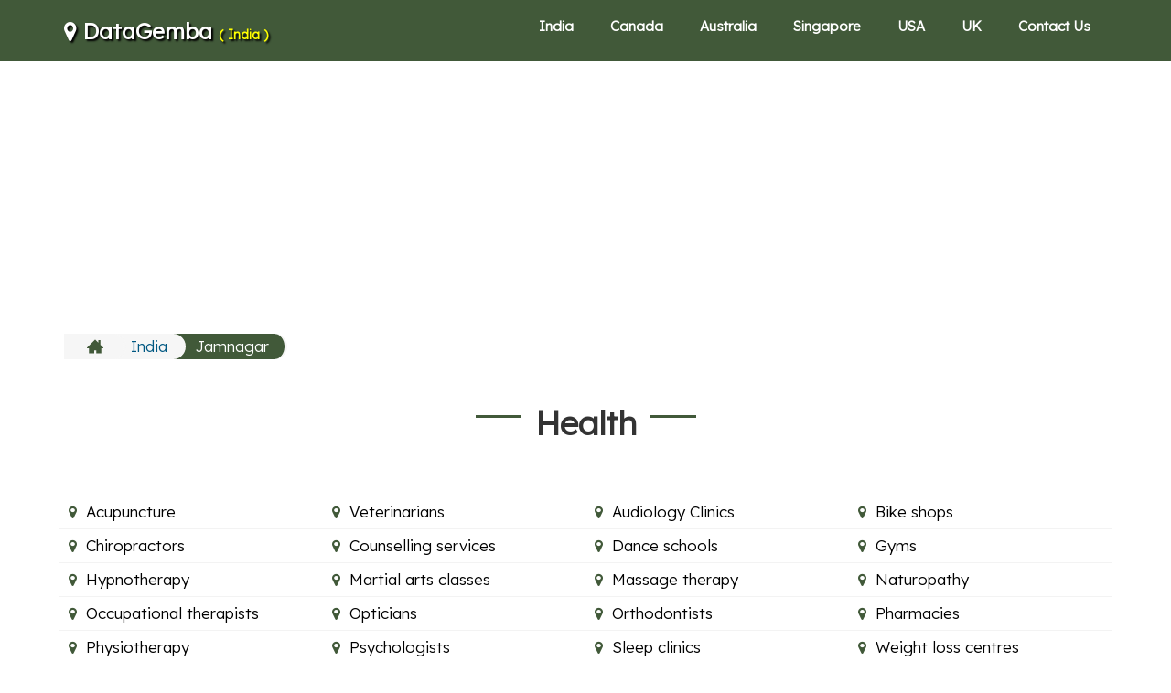

--- FILE ---
content_type: text/html; charset=UTF-8
request_url: https://datagemba.com/b/c/in/jamnagar
body_size: 6987
content:
<!DOCTYPE html>
<html lang="en"><head><meta http-equiv="Content-Type" content="text/html; charset=UTF-8">
<link rel="apple-touch-icon" sizes="180x180" href="/img/apple-touch-icon.png">
<link rel="icon" type="image/png" sizes="32x32" href="/img/favicon-32x32.png">
<link rel="icon" type="image/png" sizes="16x16" href="/img/favicon-16x16.png">
<link rel="manifest" href="/img/site.webmanifest">
<title>Best Businesses in Jamnagar, India | DataGemba </title>
<meta name="viewport" content="width=device-width,minimum-scale=1">
<link rel="canonical" href="https://datagemba.com/b/c/in/jamnagar" />
<link rel="stylesheet" type="text/css" href="/region/style.css">
<link rel="stylesheet" href="https://maxcdn.bootstrapcdn.com/font-awesome/4.7.0/css/font-awesome.min.css" >
<link rel="stylesheet" href="https://maxcdn.bootstrapcdn.com/bootstrap/3.3.7/css/bootstrap.min.css" integrity="sha384-BVYiiSIFeK1dGmJRAkycuHAHRg32OmUcww7on3RYdg4Va+PmSTsz/K68vbdEjh4u" crossorigin="anonymous">
<link href="https://fonts.googleapis.com/css2?family=Lexend:wght@300&display=swap" rel="stylesheet">
    <style>
     html, body {
        font-family: 'Lexend', sans-serif;
        font-size:17px;
        /* overflow-x: hidden; */
      }
    </style>
    <script   src="https://code.jquery.com/jquery-3.2.1.min.js"   integrity="sha256-hwg4gsxgFZhOsEEamdOYGBf13FyQuiTwlAQgxVSNgt4="   crossorigin="anonymous"></script>
<!-- Google tag (gtag.js) -->
<script async src="https://www.googletagmanager.com/gtag/js?id=G-WQX61DHH50"></script>
<script>
  window.dataLayer = window.dataLayer || [];
  function gtag(){dataLayer.push(arguments);}
  gtag('js', new Date());
  gtag('config', 'G-WQX61DHH50');
</script>
<script>
    function chkadblock(){
        document.getElementById("bbbb").style.minHeight='5px';
    }
</script>
<style>
h3 {
    font-weight:bold;
}
  .shadow-box{
      margin-top:10px;margin-right:0px;text-align:left; border: 1px solid #777;
      padding: 10px;
     -webkit-box-shadow: 0 10px 6px -6px #777;
     -moz-box-shadow: 0 10px 6px -6px #777;
          box-shadow: 0 10px 6px -6px #777;
      margin-left:0px;
      width:100%;
      border-radius:5px;
}
.div-zm {
 transition: transform 0.5s;
}
.div-zm:hover {
  
}

.checked {
  color: orange;
}
</style>
<style>
  a {
   color:#415939;
  }
  a:hover {
   color:#3b5233;
  }
</style>
<script async src="https://pagead2.googlesyndication.com/pagead/js/adsbygoogle.js?client=ca-pub-6953492166416698"
     crossorigin="anonymous"></script>
</head>
<body>
<header class="container-fuild header">
<div class="container">
<div class="flex align-items justify-content">
<div class="logo" style="text-shadow: 2px 2px 2px black;">
<a href="/" style="font-size:24px; color:#FFFFFF; font-weight:bold;">
    <i class="fa fa-map-marker" aria-hidden="true"></i> 
DataGemba <span style="font-size:14px; color:yellow">( India )
</span>
</a>
</div>
<div class="menu xs-hide sm-hide" itemscope="" itemtype="https://schema.org/SiteNavigationElement">
<ul style="font-size:16px;">
<li><a title="India Business Directory" href="/#in">India</a></li> 
 <li><a title="Canada Business Directory" href="/#ca">Canada</a></li> 
 <li><a title="Australia Business Directory" href="/#au">Australia</a></li> 
 <li><a title="Singapore Business Directory" href="/#sg">Singapore</a></li> 
 <li><a title="USA Business Directory" href="/#us">USA</a></li> 
 <li><a title="UK Business Directory" href="/#uk">UK</a></li> 
  <li><a title="Contact Us" href="/b/contact">Contact Us</a></li> 
</ul>
</div>
<div class="md-hide lg-hide">
<div class="menu-btn">
<div class="bar"></div>
<div class="bar"></div>
<div class="bar"></div>
</div>
</div>
</div>
</div>
</header>

    <!--<div style="text-align:center; min-height:40px;background-color:#073763; color:#FFFFFF; padding-top:5px; display:none;" id="alert-msg"><b>🔔 100% Verified 10 Lakh+ All India Companies/Business Owner Email Database For Email Marketing 👉 <a href="https://bit.ly/3M1clk5" class="btn btn-sm btn-danger" target="_blank" style="margin-bottom:5px;">DOWNLOAD</a> --> 
</b>
</div> 
<script>
    $(function() {
        var clinvt1 = setInterval(function () {
            $("#alert-msg").slideDown('slow');
            clearInterval(clinvt1);
        }, 800);
    });
</script>
    
<div class="container">
    

   <!-- dg-ads -->
    <div class="row" style="text-align:center; margin-top:8px; min-height:300px;">
        
<ins class="adsbygoogle"
     style="display:block"
     data-ad-client="ca-pub-6953492166416698"
     data-ad-slot="5002857771"
     data-ad-format="auto"
     data-full-width-responsive="true"></ins>
<script>
     (adsbygoogle = window.adsbygoogle || []).push({});
</script>
    </div>
    
<div class="breadcrumb-wrap">
<ul>
<li><a title="Home" itemprop="url" href="/"><svg version="1.1" x="0px" y="0px" width="18px" height="18px" viewBox="0 0 512 512"><g><path d="M512,296l-96-96V56h-64v80l-96-96L0,296v16h64v160h160v-96h64v96h160V312h64V296z"></path></g></svg></a></li>

<li><a title="India" itemprop="url" href="/#in"> India</a></li>

<li class="current"><a title="Jamnagar" itemprop="url" href="javascript:void(0)"> Jamnagar</a></li>


</ul>
</div>

<div class="row" itemscope="" itemtype="http://schema.org/Article">
<div class="xs-12">
    
  <div class="sec-head-row text-center">
   <div class="sec-head">
    <h1 itemprop="headline" class="page-title">Health </h1>
</div> 
</div>

<div class="description">
 <div itemprop="articleBody" class="generat-btn-wrapper">
       <a title="Best Acupuncture  in jamnagar" itemprop="url" href="/b/v/in/jamnagar/acupuncture" class="generat-btn justify-content flex align-items"><i class="fa fa-map-marker" aria-hidden="true"></i>Acupuncture</a>
        <a title="Best Veterinarians  in jamnagar" itemprop="url" href="/b/v/in/jamnagar/veterinarians" class="generat-btn justify-content flex align-items"><i class="fa fa-map-marker" aria-hidden="true"></i>Veterinarians</a>
        <a title="Best Audiology Clinics  in jamnagar" itemprop="url" href="/b/v/in/jamnagar/audiology-clinics" class="generat-btn justify-content flex align-items"><i class="fa fa-map-marker" aria-hidden="true"></i>Audiology Clinics</a>
        <a title="Best Bike shops  in jamnagar" itemprop="url" href="/b/v/in/jamnagar/bike-shops" class="generat-btn justify-content flex align-items"><i class="fa fa-map-marker" aria-hidden="true"></i>Bike shops</a>
        <a title="Best Chiropractors  in jamnagar" itemprop="url" href="/b/v/in/jamnagar/chiropractors" class="generat-btn justify-content flex align-items"><i class="fa fa-map-marker" aria-hidden="true"></i>Chiropractors</a>
        <a title="Best Counselling services  in jamnagar" itemprop="url" href="/b/v/in/jamnagar/counselling-services" class="generat-btn justify-content flex align-items"><i class="fa fa-map-marker" aria-hidden="true"></i>Counselling services</a>
        <a title="Best Dance schools  in jamnagar" itemprop="url" href="/b/v/in/jamnagar/dance-schools" class="generat-btn justify-content flex align-items"><i class="fa fa-map-marker" aria-hidden="true"></i>Dance schools</a>
        <a title="Best Gyms  in jamnagar" itemprop="url" href="/b/v/in/jamnagar/gyms" class="generat-btn justify-content flex align-items"><i class="fa fa-map-marker" aria-hidden="true"></i>Gyms</a>
        <a title="Best Hypnotherapy  in jamnagar" itemprop="url" href="/b/v/in/jamnagar/hypnotherapy" class="generat-btn justify-content flex align-items"><i class="fa fa-map-marker" aria-hidden="true"></i>Hypnotherapy</a>
        <a title="Best Martial arts classes  in jamnagar" itemprop="url" href="/b/v/in/jamnagar/martial-arts-classes" class="generat-btn justify-content flex align-items"><i class="fa fa-map-marker" aria-hidden="true"></i>Martial arts classes</a>
        <a title="Best Massage therapy  in jamnagar" itemprop="url" href="/b/v/in/jamnagar/massage-therapy" class="generat-btn justify-content flex align-items"><i class="fa fa-map-marker" aria-hidden="true"></i>Massage therapy</a>
        <a title="Best Naturopathy  in jamnagar" itemprop="url" href="/b/v/in/jamnagar/naturopathy" class="generat-btn justify-content flex align-items"><i class="fa fa-map-marker" aria-hidden="true"></i>Naturopathy</a>
        <a title="Best Occupational therapists  in jamnagar" itemprop="url" href="/b/v/in/jamnagar/occupational-therapists" class="generat-btn justify-content flex align-items"><i class="fa fa-map-marker" aria-hidden="true"></i>Occupational therapists</a>
        <a title="Best Opticians  in jamnagar" itemprop="url" href="/b/v/in/jamnagar/opticians" class="generat-btn justify-content flex align-items"><i class="fa fa-map-marker" aria-hidden="true"></i>Opticians</a>
        <a title="Best Orthodontists  in jamnagar" itemprop="url" href="/b/v/in/jamnagar/orthodontists" class="generat-btn justify-content flex align-items"><i class="fa fa-map-marker" aria-hidden="true"></i>Orthodontists</a>
        <a title="Best Pharmacies  in jamnagar" itemprop="url" href="/b/v/in/jamnagar/pharmacies" class="generat-btn justify-content flex align-items"><i class="fa fa-map-marker" aria-hidden="true"></i>Pharmacies</a>
        <a title="Best Physiotherapy  in jamnagar" itemprop="url" href="/b/v/in/jamnagar/physiotherapy" class="generat-btn justify-content flex align-items"><i class="fa fa-map-marker" aria-hidden="true"></i>Physiotherapy</a>
        <a title="Best Psychologists  in jamnagar" itemprop="url" href="/b/v/in/jamnagar/psychologists" class="generat-btn justify-content flex align-items"><i class="fa fa-map-marker" aria-hidden="true"></i>Psychologists</a>
        <a title="Best Sleep clinics  in jamnagar" itemprop="url" href="/b/v/in/jamnagar/sleep-clinics" class="generat-btn justify-content flex align-items"><i class="fa fa-map-marker" aria-hidden="true"></i>Sleep clinics</a>
        <a title="Best Weight loss centres  in jamnagar" itemprop="url" href="/b/v/in/jamnagar/weight-loss-centres" class="generat-btn justify-content flex align-items"><i class="fa fa-map-marker" aria-hidden="true"></i>Weight loss centres</a>
        <a title="Best Yoga studios  in jamnagar" itemprop="url" href="/b/v/in/jamnagar/yoga-studios" class="generat-btn justify-content flex align-items"><i class="fa fa-map-marker" aria-hidden="true"></i>Yoga studios</a>
    </div>
</div>
  <div class="sec-head-row text-center">
   <div class="sec-head">
    <h1 itemprop="headline" class="page-title">Doctors </h1>
</div> 
</div>

<div class="description">
 <div itemprop="articleBody" class="generat-btn-wrapper">
       <a title="Best Cardiologists  in jamnagar" itemprop="url" href="/b/v/in/jamnagar/cardiologists" class="generat-btn justify-content flex align-items"><i class="fa fa-map-marker" aria-hidden="true"></i>Cardiologists</a>
        <a title="Best Cosmetic dentists  in jamnagar" itemprop="url" href="/b/v/in/jamnagar/cosmetic-dentists" class="generat-btn justify-content flex align-items"><i class="fa fa-map-marker" aria-hidden="true"></i>Cosmetic dentists</a>
        <a title="Best Dentists  in jamnagar" itemprop="url" href="/b/v/in/jamnagar/dentists" class="generat-btn justify-content flex align-items"><i class="fa fa-map-marker" aria-hidden="true"></i>Dentists</a>
        <a title="Best Dermatologists  in jamnagar" itemprop="url" href="/b/v/in/jamnagar/dermatologists" class="generat-btn justify-content flex align-items"><i class="fa fa-map-marker" aria-hidden="true"></i>Dermatologists</a>
        <a title="Best Endocrinologists  in jamnagar" itemprop="url" href="/b/v/in/jamnagar/endocrinologists" class="generat-btn justify-content flex align-items"><i class="fa fa-map-marker" aria-hidden="true"></i>Endocrinologists</a>
        <a title="Best ENT specialist  in jamnagar" itemprop="url" href="/b/v/in/jamnagar/ent-specialist" class="generat-btn justify-content flex align-items"><i class="fa fa-map-marker" aria-hidden="true"></i>ENT specialist</a>
        <a title="Best Gastroenterologists  in jamnagar" itemprop="url" href="/b/v/in/jamnagar/gastroenterologists" class="generat-btn justify-content flex align-items"><i class="fa fa-map-marker" aria-hidden="true"></i>Gastroenterologists</a>
        <a title="Best General practitioners  in jamnagar" itemprop="url" href="/b/v/in/jamnagar/general-practitioners" class="generat-btn justify-content flex align-items"><i class="fa fa-map-marker" aria-hidden="true"></i>General practitioners</a>
        <a title="Best Gynaecologists  in jamnagar" itemprop="url" href="/b/v/in/jamnagar/gynaecologists" class="generat-btn justify-content flex align-items"><i class="fa fa-map-marker" aria-hidden="true"></i>Gynaecologists</a>
        <a title="Best Homeopaths  in jamnagar" itemprop="url" href="/b/v/in/jamnagar/homeopaths" class="generat-btn justify-content flex align-items"><i class="fa fa-map-marker" aria-hidden="true"></i>Homeopaths</a>
        <a title="Best Neurologists  in jamnagar" itemprop="url" href="/b/v/in/jamnagar/neurologists" class="generat-btn justify-content flex align-items"><i class="fa fa-map-marker" aria-hidden="true"></i>Neurologists</a>
        <a title="Best Neurosurgeons  in jamnagar" itemprop="url" href="/b/v/in/jamnagar/neurosurgeons" class="generat-btn justify-content flex align-items"><i class="fa fa-map-marker" aria-hidden="true"></i>Neurosurgeons</a>
        <a title="Best Optometrists  in jamnagar" itemprop="url" href="/b/v/in/jamnagar/optometrists" class="generat-btn justify-content flex align-items"><i class="fa fa-map-marker" aria-hidden="true"></i>Optometrists</a>
        <a title="Best Orthopedics  in jamnagar" itemprop="url" href="/b/v/in/jamnagar/orthopedics" class="generat-btn justify-content flex align-items"><i class="fa fa-map-marker" aria-hidden="true"></i>Orthopedics</a>
        <a title="Best Paediatric dentists  in jamnagar" itemprop="url" href="/b/v/in/jamnagar/paediatric-dentists" class="generat-btn justify-content flex align-items"><i class="fa fa-map-marker" aria-hidden="true"></i>Paediatric dentists</a>
        <a title="Best Pain management doctors  in jamnagar" itemprop="url" href="/b/v/in/jamnagar/pain-management-doctors" class="generat-btn justify-content flex align-items"><i class="fa fa-map-marker" aria-hidden="true"></i>Pain management doctors</a>
        <a title="Best Paediatricians  in jamnagar" itemprop="url" href="/b/v/in/jamnagar/paediatricians" class="generat-btn justify-content flex align-items"><i class="fa fa-map-marker" aria-hidden="true"></i>Paediatricians</a>
        <a title="Best Plastic surgeon  in jamnagar" itemprop="url" href="/b/v/in/jamnagar/plastic-surgeon" class="generat-btn justify-content flex align-items"><i class="fa fa-map-marker" aria-hidden="true"></i>Plastic surgeon</a>
        <a title="Best Podiatrists  in jamnagar" itemprop="url" href="/b/v/in/jamnagar/podiatrists" class="generat-btn justify-content flex align-items"><i class="fa fa-map-marker" aria-hidden="true"></i>Podiatrists</a>
        <a title="Best Psychiatrists  in jamnagar" itemprop="url" href="/b/v/in/jamnagar/psychiatrists" class="generat-btn justify-content flex align-items"><i class="fa fa-map-marker" aria-hidden="true"></i>Psychiatrists</a>
        <a title="Best Rheumatologists  in jamnagar" itemprop="url" href="/b/v/in/jamnagar/rheumatologists" class="generat-btn justify-content flex align-items"><i class="fa fa-map-marker" aria-hidden="true"></i>Rheumatologists</a>
        <a title="Best Urologists  in jamnagar" itemprop="url" href="/b/v/in/jamnagar/urologists" class="generat-btn justify-content flex align-items"><i class="fa fa-map-marker" aria-hidden="true"></i>Urologists</a>
    </div>
</div>
  <div class="sec-head-row text-center">
   <div class="sec-head">
    <h1 itemprop="headline" class="page-title">Entertainment </h1>
</div> 
</div>

<div class="description">
 <div itemprop="articleBody" class="generat-btn-wrapper">
       <a title="Best Bars  in jamnagar" itemprop="url" href="/b/v/in/jamnagar/bars" class="generat-btn justify-content flex align-items"><i class="fa fa-map-marker" aria-hidden="true"></i>Bars</a>
        <a title="Best Beauty salons  in jamnagar" itemprop="url" href="/b/v/in/jamnagar/beauty-salons" class="generat-btn justify-content flex align-items"><i class="fa fa-map-marker" aria-hidden="true"></i>Beauty salons</a>
        <a title="Best DJs  in jamnagar" itemprop="url" href="/b/v/in/jamnagar/djs" class="generat-btn justify-content flex align-items"><i class="fa fa-map-marker" aria-hidden="true"></i>DJs</a>
        <a title="Best Event management company  in jamnagar" itemprop="url" href="/b/v/in/jamnagar/event-management-company" class="generat-btn justify-content flex align-items"><i class="fa fa-map-marker" aria-hidden="true"></i>Event management company</a>
        <a title="Best Face painting  in jamnagar" itemprop="url" href="/b/v/in/jamnagar/face-painting" class="generat-btn justify-content flex align-items"><i class="fa fa-map-marker" aria-hidden="true"></i>Face painting</a>
        <a title="Best Golf courses  in jamnagar" itemprop="url" href="/b/v/in/jamnagar/golf-courses" class="generat-btn justify-content flex align-items"><i class="fa fa-map-marker" aria-hidden="true"></i>Golf courses</a>
        <a title="Best Hairdressers  in jamnagar" itemprop="url" href="/b/v/in/jamnagar/hairdressers" class="generat-btn justify-content flex align-items"><i class="fa fa-map-marker" aria-hidden="true"></i>Hairdressers</a>
        <a title="Best Hiking trails  in jamnagar" itemprop="url" href="/b/v/in/jamnagar/hiking-trails" class="generat-btn justify-content flex align-items"><i class="fa fa-map-marker" aria-hidden="true"></i>Hiking trails</a>
        <a title="Best Landmarks  in jamnagar" itemprop="url" href="/b/v/in/jamnagar/landmarks" class="generat-btn justify-content flex align-items"><i class="fa fa-map-marker" aria-hidden="true"></i>Landmarks</a>
        <a title="Best Leisure centres  in jamnagar" itemprop="url" href="/b/v/in/jamnagar/leisure-centres" class="generat-btn justify-content flex align-items"><i class="fa fa-map-marker" aria-hidden="true"></i>Leisure centres</a>
        <a title="Best Limo hire  in jamnagar" itemprop="url" href="/b/v/in/jamnagar/limo-hire" class="generat-btn justify-content flex align-items"><i class="fa fa-map-marker" aria-hidden="true"></i>Limo hire</a>
        <a title="Best Nail salons  in jamnagar" itemprop="url" href="/b/v/in/jamnagar/nail-salons" class="generat-btn justify-content flex align-items"><i class="fa fa-map-marker" aria-hidden="true"></i>Nail salons</a>
        <a title="Best Parks  in jamnagar" itemprop="url" href="/b/v/in/jamnagar/parks" class="generat-btn justify-content flex align-items"><i class="fa fa-map-marker" aria-hidden="true"></i>Parks</a>
        <a title="Best Places to visit  in jamnagar" itemprop="url" href="/b/v/in/jamnagar/places-to-visit" class="generat-btn justify-content flex align-items"><i class="fa fa-map-marker" aria-hidden="true"></i>Places to visit</a>
        <a title="Best Public swimming pools  in jamnagar" itemprop="url" href="/b/v/in/jamnagar/public-swimming-pools" class="generat-btn justify-content flex align-items"><i class="fa fa-map-marker" aria-hidden="true"></i>Public swimming pools</a>
        <a title="Best Shopping centre  in jamnagar" itemprop="url" href="/b/v/in/jamnagar/shopping-centre" class="generat-btn justify-content flex align-items"><i class="fa fa-map-marker" aria-hidden="true"></i>Shopping centre</a>
        <a title="Best Spas  in jamnagar" itemprop="url" href="/b/v/in/jamnagar/spas" class="generat-btn justify-content flex align-items"><i class="fa fa-map-marker" aria-hidden="true"></i>Spas</a>
        <a title="Best Tattoo shops  in jamnagar" itemprop="url" href="/b/v/in/jamnagar/tattoo-shops" class="generat-btn justify-content flex align-items"><i class="fa fa-map-marker" aria-hidden="true"></i>Tattoo shops</a>
        <a title="Best Theme parks  in jamnagar" itemprop="url" href="/b/v/in/jamnagar/theme-parks" class="generat-btn justify-content flex align-items"><i class="fa fa-map-marker" aria-hidden="true"></i>Theme parks</a>
        <a title="Best Wedding planners  in jamnagar" itemprop="url" href="/b/v/in/jamnagar/wedding-planners" class="generat-btn justify-content flex align-items"><i class="fa fa-map-marker" aria-hidden="true"></i>Wedding planners</a>
    </div>
</div>
  <div class="sec-head-row text-center">
   <div class="sec-head">
    <h1 itemprop="headline" class="page-title">Local Businesses </h1>
</div> 
</div>

<div class="description">
 <div itemprop="articleBody" class="generat-btn-wrapper">
       <a title="Best Apartments for rent  in jamnagar" itemprop="url" href="/b/v/in/jamnagar/apartments-for-rent" class="generat-btn justify-content flex align-items"><i class="fa fa-map-marker" aria-hidden="true"></i>Apartments for rent</a>
        <a title="Best Auto body shops  in jamnagar" itemprop="url" href="/b/v/in/jamnagar/auto-body-shops" class="generat-btn justify-content flex align-items"><i class="fa fa-map-marker" aria-hidden="true"></i>Auto body shops</a>
        <a title="Best Car dealerships  in jamnagar" itemprop="url" href="/b/v/in/jamnagar/car-dealerships" class="generat-btn justify-content flex align-items"><i class="fa fa-map-marker" aria-hidden="true"></i>Car dealerships</a>
        <a title="Best Child care centres  in jamnagar" itemprop="url" href="/b/v/in/jamnagar/child-care-centres" class="generat-btn justify-content flex align-items"><i class="fa fa-map-marker" aria-hidden="true"></i>Child care centres</a>
        <a title="Best Custom cabinets  in jamnagar" itemprop="url" href="/b/v/in/jamnagar/custom-cabinets" class="generat-btn justify-content flex align-items"><i class="fa fa-map-marker" aria-hidden="true"></i>Custom cabinets</a>
        <a title="Best Department stores  in jamnagar" itemprop="url" href="/b/v/in/jamnagar/department-stores" class="generat-btn justify-content flex align-items"><i class="fa fa-map-marker" aria-hidden="true"></i>Department stores</a>
        <a title="Best Dog grooming  in jamnagar" itemprop="url" href="/b/v/in/jamnagar/dog-grooming" class="generat-btn justify-content flex align-items"><i class="fa fa-map-marker" aria-hidden="true"></i>Dog grooming</a>
        <a title="Best Florists  in jamnagar" itemprop="url" href="/b/v/in/jamnagar/florists" class="generat-btn justify-content flex align-items"><i class="fa fa-map-marker" aria-hidden="true"></i>Florists</a>
        <a title="Best Furniture stores  in jamnagar" itemprop="url" href="/b/v/in/jamnagar/furniture-stores" class="generat-btn justify-content flex align-items"><i class="fa fa-map-marker" aria-hidden="true"></i>Furniture stores</a>
        <a title="Best Gift shops  in jamnagar" itemprop="url" href="/b/v/in/jamnagar/gift-shops" class="generat-btn justify-content flex align-items"><i class="fa fa-map-marker" aria-hidden="true"></i>Gift shops</a>
        <a title="Best Home builders  in jamnagar" itemprop="url" href="/b/v/in/jamnagar/home-builders" class="generat-btn justify-content flex align-items"><i class="fa fa-map-marker" aria-hidden="true"></i>Home builders</a>
        <a title="Best Hotels  in jamnagar" itemprop="url" href="/b/v/in/jamnagar/hotels" class="generat-btn justify-content flex align-items"><i class="fa fa-map-marker" aria-hidden="true"></i>Hotels</a>
        <a title="Best Jewellery  in jamnagar" itemprop="url" href="/b/v/in/jamnagar/jewellery" class="generat-btn justify-content flex align-items"><i class="fa fa-map-marker" aria-hidden="true"></i>Jewellery</a>
        <a title="Best Kitchen supply stores  in jamnagar" itemprop="url" href="/b/v/in/jamnagar/kitchen-supply-stores" class="generat-btn justify-content flex align-items"><i class="fa fa-map-marker" aria-hidden="true"></i>Kitchen supply stores</a>
        <a title="Best Locksmiths  in jamnagar" itemprop="url" href="/b/v/in/jamnagar/locksmiths" class="generat-btn justify-content flex align-items"><i class="fa fa-map-marker" aria-hidden="true"></i>Locksmiths</a>
        <a title="Best Mattress stores  in jamnagar" itemprop="url" href="/b/v/in/jamnagar/mattress-stores" class="generat-btn justify-content flex align-items"><i class="fa fa-map-marker" aria-hidden="true"></i>Mattress stores</a>
        <a title="Best Mechanic shops  in jamnagar" itemprop="url" href="/b/v/in/jamnagar/mechanic-shops" class="generat-btn justify-content flex align-items"><i class="fa fa-map-marker" aria-hidden="true"></i>Mechanic shops</a>
        <a title="Best Nursing homes  in jamnagar" itemprop="url" href="/b/v/in/jamnagar/nursing-homes" class="generat-btn justify-content flex align-items"><i class="fa fa-map-marker" aria-hidden="true"></i>Nursing homes</a>
        <a title="Best Pawn shops  in jamnagar" itemprop="url" href="/b/v/in/jamnagar/pawn-shops" class="generat-btn justify-content flex align-items"><i class="fa fa-map-marker" aria-hidden="true"></i>Pawn shops</a>
        <a title="Best Preschools  in jamnagar" itemprop="url" href="/b/v/in/jamnagar/preschools" class="generat-btn justify-content flex align-items"><i class="fa fa-map-marker" aria-hidden="true"></i>Preschools</a>
        <a title="Best Septic tank services  in jamnagar" itemprop="url" href="/b/v/in/jamnagar/septic-tank-services" class="generat-btn justify-content flex align-items"><i class="fa fa-map-marker" aria-hidden="true"></i>Septic tank services</a>
        <a title="Best Towing services  in jamnagar" itemprop="url" href="/b/v/in/jamnagar/towing-services" class="generat-btn justify-content flex align-items"><i class="fa fa-map-marker" aria-hidden="true"></i>Towing services</a>
        <a title="Best Tutors  in jamnagar" itemprop="url" href="/b/v/in/jamnagar/tutors" class="generat-btn justify-content flex align-items"><i class="fa fa-map-marker" aria-hidden="true"></i>Tutors</a>
        <a title="Best Window companies  in jamnagar" itemprop="url" href="/b/v/in/jamnagar/window-companies" class="generat-btn justify-content flex align-items"><i class="fa fa-map-marker" aria-hidden="true"></i>Window companies</a>
    </div>
</div>
  <div class="sec-head-row text-center">
   <div class="sec-head">
    <h1 itemprop="headline" class="page-title">Restaurants </h1>
</div> 
</div>

<div class="description">
 <div itemprop="articleBody" class="generat-btn-wrapper">
       <a title="Best Bakeries  in jamnagar" itemprop="url" href="/b/v/in/jamnagar/bakeries" class="generat-btn justify-content flex align-items"><i class="fa fa-map-marker" aria-hidden="true"></i>Bakeries</a>
        <a title="Best BBQ restaurants  in jamnagar" itemprop="url" href="/b/v/in/jamnagar/bbq-restaurants" class="generat-btn justify-content flex align-items"><i class="fa fa-map-marker" aria-hidden="true"></i>BBQ restaurants</a>
        <a title="Best Cafe  in jamnagar" itemprop="url" href="/b/v/in/jamnagar/cafe" class="generat-btn justify-content flex align-items"><i class="fa fa-map-marker" aria-hidden="true"></i>Cafe</a>
        <a title="Best Chinese restaurants  in jamnagar" itemprop="url" href="/b/v/in/jamnagar/chinese-restaurants" class="generat-btn justify-content flex align-items"><i class="fa fa-map-marker" aria-hidden="true"></i>Chinese restaurants</a>
        <a title="Best Fish and chips  in jamnagar" itemprop="url" href="/b/v/in/jamnagar/fish-and-chips" class="generat-btn justify-content flex align-items"><i class="fa fa-map-marker" aria-hidden="true"></i>Fish and chips</a>
        <a title="Best Indian restaurants  in jamnagar" itemprop="url" href="/b/v/in/jamnagar/indian-restaurants" class="generat-btn justify-content flex align-items"><i class="fa fa-map-marker" aria-hidden="true"></i>Indian restaurants</a>
        <a title="Best Italian restaurants  in jamnagar" itemprop="url" href="/b/v/in/jamnagar/italian-restaurants" class="generat-btn justify-content flex align-items"><i class="fa fa-map-marker" aria-hidden="true"></i>Italian restaurants</a>
        <a title="Best Mexican restaurants  in jamnagar" itemprop="url" href="/b/v/in/jamnagar/mexican-restaurants" class="generat-btn justify-content flex align-items"><i class="fa fa-map-marker" aria-hidden="true"></i>Mexican restaurants</a>
        <a title="Best Pizzeria  in jamnagar" itemprop="url" href="/b/v/in/jamnagar/pizzeria" class="generat-btn justify-content flex align-items"><i class="fa fa-map-marker" aria-hidden="true"></i>Pizzeria</a>
        <a title="Best Sandwich shops  in jamnagar" itemprop="url" href="/b/v/in/jamnagar/sandwich-shops" class="generat-btn justify-content flex align-items"><i class="fa fa-map-marker" aria-hidden="true"></i>Sandwich shops</a>
        <a title="Best Steakhouses  in jamnagar" itemprop="url" href="/b/v/in/jamnagar/steakhouses" class="generat-btn justify-content flex align-items"><i class="fa fa-map-marker" aria-hidden="true"></i>Steakhouses</a>
        <a title="Best Thai restaurants  in jamnagar" itemprop="url" href="/b/v/in/jamnagar/thai-restaurants" class="generat-btn justify-content flex align-items"><i class="fa fa-map-marker" aria-hidden="true"></i>Thai restaurants</a>
    </div>
</div>
  <div class="sec-head-row text-center">
   <div class="sec-head">
    <h1 itemprop="headline" class="page-title">Speciality Food </h1>
</div> 
</div>

<div class="description">
 <div itemprop="articleBody" class="generat-btn-wrapper">
       <a title="Best Australian restaurants  in jamnagar" itemprop="url" href="/b/v/in/jamnagar/australian-restaurants" class="generat-btn justify-content flex align-items"><i class="fa fa-map-marker" aria-hidden="true"></i>Australian restaurants</a>
        <a title="Best Bagel shops  in jamnagar" itemprop="url" href="/b/v/in/jamnagar/bagel-shops" class="generat-btn justify-content flex align-items"><i class="fa fa-map-marker" aria-hidden="true"></i>Bagel shops</a>
        <a title="Best Cakes  in jamnagar" itemprop="url" href="/b/v/in/jamnagar/cakes" class="generat-btn justify-content flex align-items"><i class="fa fa-map-marker" aria-hidden="true"></i>Cakes</a>
        <a title="Best Caterers  in jamnagar" itemprop="url" href="/b/v/in/jamnagar/caterers" class="generat-btn justify-content flex align-items"><i class="fa fa-map-marker" aria-hidden="true"></i>Caterers</a>
        <a title="Best Chocolate shops  in jamnagar" itemprop="url" href="/b/v/in/jamnagar/chocolate-shops" class="generat-btn justify-content flex align-items"><i class="fa fa-map-marker" aria-hidden="true"></i>Chocolate shops</a>
        <a title="Best Food trucks  in jamnagar" itemprop="url" href="/b/v/in/jamnagar/food-trucks" class="generat-btn justify-content flex align-items"><i class="fa fa-map-marker" aria-hidden="true"></i>Food trucks</a>
        <a title="Best French Restaurants  in jamnagar" itemprop="url" href="/b/v/in/jamnagar/french-restaurants" class="generat-btn justify-content flex align-items"><i class="fa fa-map-marker" aria-hidden="true"></i>French Restaurants</a>
        <a title="Best Japanese restaurants  in jamnagar" itemprop="url" href="/b/v/in/jamnagar/japanese-restaurants" class="generat-btn justify-content flex align-items"><i class="fa fa-map-marker" aria-hidden="true"></i>Japanese restaurants</a>
        <a title="Best Juice bars  in jamnagar" itemprop="url" href="/b/v/in/jamnagar/juice-bars" class="generat-btn justify-content flex align-items"><i class="fa fa-map-marker" aria-hidden="true"></i>Juice bars</a>
        <a title="Best Seafood restaurants  in jamnagar" itemprop="url" href="/b/v/in/jamnagar/seafood-restaurants" class="generat-btn justify-content flex align-items"><i class="fa fa-map-marker" aria-hidden="true"></i>Seafood restaurants</a>
        <a title="Best Sushi  in jamnagar" itemprop="url" href="/b/v/in/jamnagar/sushi" class="generat-btn justify-content flex align-items"><i class="fa fa-map-marker" aria-hidden="true"></i>Sushi</a>
        <a title="Best Vegetarian restaurants  in jamnagar" itemprop="url" href="/b/v/in/jamnagar/vegetarian-restaurants" class="generat-btn justify-content flex align-items"><i class="fa fa-map-marker" aria-hidden="true"></i>Vegetarian restaurants</a>
        <a title="Best Vietnamese restaurants  in jamnagar" itemprop="url" href="/b/v/in/jamnagar/vietnamese-restaurants" class="generat-btn justify-content flex align-items"><i class="fa fa-map-marker" aria-hidden="true"></i>Vietnamese restaurants</a>
    </div>
</div>
  <div class="sec-head-row text-center">
   <div class="sec-head">
    <h1 itemprop="headline" class="page-title">Lawyers </h1>
</div> 
</div>

<div class="description">
 <div itemprop="articleBody" class="generat-btn-wrapper">
       <a title="Best Bankruptcy lawyers  in jamnagar" itemprop="url" href="/b/v/in/jamnagar/bankruptcy-lawyers" class="generat-btn justify-content flex align-items"><i class="fa fa-map-marker" aria-hidden="true"></i>Bankruptcy lawyers</a>
        <a title="Best Compensation lawyers  in jamnagar" itemprop="url" href="/b/v/in/jamnagar/compensation-lawyers" class="generat-btn justify-content flex align-items"><i class="fa fa-map-marker" aria-hidden="true"></i>Compensation lawyers</a>
        <a title="Best Consumer protection lawyers  in jamnagar" itemprop="url" href="/b/v/in/jamnagar/consumer-protection-lawyers" class="generat-btn justify-content flex align-items"><i class="fa fa-map-marker" aria-hidden="true"></i>Consumer protection lawyers</a>
        <a title="Best Criminal lawyers  in jamnagar" itemprop="url" href="/b/v/in/jamnagar/criminal-lawyers" class="generat-btn justify-content flex align-items"><i class="fa fa-map-marker" aria-hidden="true"></i>Criminal lawyers</a>
        <a title="Best Employment lawyers  in jamnagar" itemprop="url" href="/b/v/in/jamnagar/employment-lawyers" class="generat-btn justify-content flex align-items"><i class="fa fa-map-marker" aria-hidden="true"></i>Employment lawyers</a>
        <a title="Best Estate planning lawyers  in jamnagar" itemprop="url" href="/b/v/in/jamnagar/estate-planning-lawyers" class="generat-btn justify-content flex align-items"><i class="fa fa-map-marker" aria-hidden="true"></i>Estate planning lawyers</a>
        <a title="Best Family lawyers  in jamnagar" itemprop="url" href="/b/v/in/jamnagar/family-lawyers" class="generat-btn justify-content flex align-items"><i class="fa fa-map-marker" aria-hidden="true"></i>Family lawyers</a>
        <a title="Best Immigration lawyers  in jamnagar" itemprop="url" href="/b/v/in/jamnagar/immigration-lawyers" class="generat-btn justify-content flex align-items"><i class="fa fa-map-marker" aria-hidden="true"></i>Immigration lawyers</a>
        <a title="Best Medical malpractice lawyers  in jamnagar" itemprop="url" href="/b/v/in/jamnagar/medical-malpractice-lawyers" class="generat-btn justify-content flex align-items"><i class="fa fa-map-marker" aria-hidden="true"></i>Medical malpractice lawyers</a>
        <a title="Best Patent attorney  in jamnagar" itemprop="url" href="/b/v/in/jamnagar/patent-attorney" class="generat-btn justify-content flex align-items"><i class="fa fa-map-marker" aria-hidden="true"></i>Patent attorney</a>
        <a title="Best Traffic lawyers  in jamnagar" itemprop="url" href="/b/v/in/jamnagar/traffic-lawyers" class="generat-btn justify-content flex align-items"><i class="fa fa-map-marker" aria-hidden="true"></i>Traffic lawyers</a>
    </div>
</div>
  <div class="sec-head-row text-center">
   <div class="sec-head">
    <h1 itemprop="headline" class="page-title">Local Services </h1>
</div> 
</div>

<div class="description">
 <div itemprop="articleBody" class="generat-btn-wrapper">
       <a title="Best Appliance repair services  in jamnagar" itemprop="url" href="/b/v/in/jamnagar/appliance-repair-services" class="generat-btn justify-content flex align-items"><i class="fa fa-map-marker" aria-hidden="true"></i>Appliance repair services</a>
        <a title="Best Carpet cleaning service  in jamnagar" itemprop="url" href="/b/v/in/jamnagar/carpet-cleaning-service" class="generat-btn justify-content flex align-items"><i class="fa fa-map-marker" aria-hidden="true"></i>Carpet cleaning service</a>
        <a title="Best Cell phone repair  in jamnagar" itemprop="url" href="/b/v/in/jamnagar/cell-phone-repair" class="generat-btn justify-content flex align-items"><i class="fa fa-map-marker" aria-hidden="true"></i>Cell phone repair</a>
        <a title="Best Churches  in jamnagar" itemprop="url" href="/b/v/in/jamnagar/churches" class="generat-btn justify-content flex align-items"><i class="fa fa-map-marker" aria-hidden="true"></i>Churches</a>
        <a title="Best Computer repair  in jamnagar" itemprop="url" href="/b/v/in/jamnagar/computer-repair" class="generat-btn justify-content flex align-items"><i class="fa fa-map-marker" aria-hidden="true"></i>Computer repair</a>
        <a title="Best Courier services  in jamnagar" itemprop="url" href="/b/v/in/jamnagar/courier-services" class="generat-btn justify-content flex align-items"><i class="fa fa-map-marker" aria-hidden="true"></i>Courier services</a>
        <a title="Best Dry cleaners  in jamnagar" itemprop="url" href="/b/v/in/jamnagar/dry-cleaners" class="generat-btn justify-content flex align-items"><i class="fa fa-map-marker" aria-hidden="true"></i>Dry cleaners</a>
        <a title="Best Electricians  in jamnagar" itemprop="url" href="/b/v/in/jamnagar/electricians" class="generat-btn justify-content flex align-items"><i class="fa fa-map-marker" aria-hidden="true"></i>Electricians</a>
        <a title="Best Fencing contractors  in jamnagar" itemprop="url" href="/b/v/in/jamnagar/fencing-contractors" class="generat-btn justify-content flex align-items"><i class="fa fa-map-marker" aria-hidden="true"></i>Fencing contractors</a>
        <a title="Best Garage door repair  in jamnagar" itemprop="url" href="/b/v/in/jamnagar/garage-door-repair" class="generat-btn justify-content flex align-items"><i class="fa fa-map-marker" aria-hidden="true"></i>Garage door repair</a>
        <a title="Best House cleaning services  in jamnagar" itemprop="url" href="/b/v/in/jamnagar/house-cleaning-services" class="generat-btn justify-content flex align-items"><i class="fa fa-map-marker" aria-hidden="true"></i>House cleaning services</a>
        <a title="Best HVAC services  in jamnagar" itemprop="url" href="/b/v/in/jamnagar/hvac-services" class="generat-btn justify-content flex align-items"><i class="fa fa-map-marker" aria-hidden="true"></i>HVAC services</a>
        <a title="Best Landscaping companies  in jamnagar" itemprop="url" href="/b/v/in/jamnagar/landscaping-companies" class="generat-btn justify-content flex align-items"><i class="fa fa-map-marker" aria-hidden="true"></i>Landscaping companies</a>
        <a title="Best Lawn care services  in jamnagar" itemprop="url" href="/b/v/in/jamnagar/lawn-care-services" class="generat-btn justify-content flex align-items"><i class="fa fa-map-marker" aria-hidden="true"></i>Lawn care services</a>
        <a title="Best Marriage celebrants  in jamnagar" itemprop="url" href="/b/v/in/jamnagar/marriage-celebrants" class="generat-btn justify-content flex align-items"><i class="fa fa-map-marker" aria-hidden="true"></i>Marriage celebrants</a>
        <a title="Best Removalists  in jamnagar" itemprop="url" href="/b/v/in/jamnagar/removalists" class="generat-btn justify-content flex align-items"><i class="fa fa-map-marker" aria-hidden="true"></i>Removalists</a>
        <a title="Best Pest control companies  in jamnagar" itemprop="url" href="/b/v/in/jamnagar/pest-control-companies" class="generat-btn justify-content flex align-items"><i class="fa fa-map-marker" aria-hidden="true"></i>Pest control companies</a>
        <a title="Best Pet sitting  in jamnagar" itemprop="url" href="/b/v/in/jamnagar/pet-sitting" class="generat-btn justify-content flex align-items"><i class="fa fa-map-marker" aria-hidden="true"></i>Pet sitting</a>
        <a title="Best Plumbers  in jamnagar" itemprop="url" href="/b/v/in/jamnagar/plumbers" class="generat-btn justify-content flex align-items"><i class="fa fa-map-marker" aria-hidden="true"></i>Plumbers</a>
        <a title="Best Roofing contractors  in jamnagar" itemprop="url" href="/b/v/in/jamnagar/roofing-contractors" class="generat-btn justify-content flex align-items"><i class="fa fa-map-marker" aria-hidden="true"></i>Roofing contractors</a>
        <a title="Best Rubbish removal  in jamnagar" itemprop="url" href="/b/v/in/jamnagar/rubbish-removal" class="generat-btn justify-content flex align-items"><i class="fa fa-map-marker" aria-hidden="true"></i>Rubbish removal</a>
        <a title="Best Security systems  in jamnagar" itemprop="url" href="/b/v/in/jamnagar/security-systems" class="generat-btn justify-content flex align-items"><i class="fa fa-map-marker" aria-hidden="true"></i>Security systems</a>
        <a title="Best Self storage  in jamnagar" itemprop="url" href="/b/v/in/jamnagar/self-storage" class="generat-btn justify-content flex align-items"><i class="fa fa-map-marker" aria-hidden="true"></i>Self storage</a>
        <a title="Best Tree services  in jamnagar" itemprop="url" href="/b/v/in/jamnagar/tree-services" class="generat-btn justify-content flex align-items"><i class="fa fa-map-marker" aria-hidden="true"></i>Tree services</a>
        <a title="Best Window cleaners  in jamnagar" itemprop="url" href="/b/v/in/jamnagar/window-cleaners" class="generat-btn justify-content flex align-items"><i class="fa fa-map-marker" aria-hidden="true"></i>Window cleaners</a>
    </div>
</div>
  <div class="sec-head-row text-center">
   <div class="sec-head">
    <h1 itemprop="headline" class="page-title">Professional Services </h1>
</div> 
</div>

<div class="description">
 <div itemprop="articleBody" class="generat-btn-wrapper">
       <a title="Best Advertising agencies  in jamnagar" itemprop="url" href="/b/v/in/jamnagar/advertising-agencies" class="generat-btn justify-content flex align-items"><i class="fa fa-map-marker" aria-hidden="true"></i>Advertising agencies</a>
        <a title="Best Animal removal  in jamnagar" itemprop="url" href="/b/v/in/jamnagar/animal-removal" class="generat-btn justify-content flex align-items"><i class="fa fa-map-marker" aria-hidden="true"></i>Animal removal</a>
        <a title="Best Architects  in jamnagar" itemprop="url" href="/b/v/in/jamnagar/architects" class="generat-btn justify-content flex align-items"><i class="fa fa-map-marker" aria-hidden="true"></i>Architects</a>
        <a title="Best CPA  in jamnagar" itemprop="url" href="/b/v/in/jamnagar/cpa" class="generat-btn justify-content flex align-items"><i class="fa fa-map-marker" aria-hidden="true"></i>CPA</a>
        <a title="Best Driving schools  in jamnagar" itemprop="url" href="/b/v/in/jamnagar/driving-schools" class="generat-btn justify-content flex align-items"><i class="fa fa-map-marker" aria-hidden="true"></i>Driving schools</a>
        <a title="Best Financial services  in jamnagar" itemprop="url" href="/b/v/in/jamnagar/financial-services" class="generat-btn justify-content flex align-items"><i class="fa fa-map-marker" aria-hidden="true"></i>Financial services</a>
        <a title="Best Insurance brokers  in jamnagar" itemprop="url" href="/b/v/in/jamnagar/insurance-brokers" class="generat-btn justify-content flex align-items"><i class="fa fa-map-marker" aria-hidden="true"></i>Insurance brokers</a>
        <a title="Best Interior designer  in jamnagar" itemprop="url" href="/b/v/in/jamnagar/interior-designer" class="generat-btn justify-content flex align-items"><i class="fa fa-map-marker" aria-hidden="true"></i>Interior designer</a>
        <a title="Best Marriage counselling  in jamnagar" itemprop="url" href="/b/v/in/jamnagar/marriage-counselling" class="generat-btn justify-content flex align-items"><i class="fa fa-map-marker" aria-hidden="true"></i>Marriage counselling</a>
        <a title="Best Migration agents  in jamnagar" itemprop="url" href="/b/v/in/jamnagar/migration-agents" class="generat-btn justify-content flex align-items"><i class="fa fa-map-marker" aria-hidden="true"></i>Migration agents</a>
        <a title="Best Mortgage brokers  in jamnagar" itemprop="url" href="/b/v/in/jamnagar/mortgage-brokers" class="generat-btn justify-content flex align-items"><i class="fa fa-map-marker" aria-hidden="true"></i>Mortgage brokers</a>
        <a title="Best Painters  in jamnagar" itemprop="url" href="/b/v/in/jamnagar/painters" class="generat-btn justify-content flex align-items"><i class="fa fa-map-marker" aria-hidden="true"></i>Painters</a>
        <a title="Best Photographers  in jamnagar" itemprop="url" href="/b/v/in/jamnagar/photographers" class="generat-btn justify-content flex align-items"><i class="fa fa-map-marker" aria-hidden="true"></i>Photographers</a>
        <a title="Best Conveyancer  in jamnagar" itemprop="url" href="/b/v/in/jamnagar/conveyancer" class="generat-btn justify-content flex align-items"><i class="fa fa-map-marker" aria-hidden="true"></i>Conveyancer</a>
        <a title="Best Real estate agents  in jamnagar" itemprop="url" href="/b/v/in/jamnagar/real-estate-agents" class="generat-btn justify-content flex align-items"><i class="fa fa-map-marker" aria-hidden="true"></i>Real estate agents</a>
        <a title="Best Tax services  in jamnagar" itemprop="url" href="/b/v/in/jamnagar/tax-services" class="generat-btn justify-content flex align-items"><i class="fa fa-map-marker" aria-hidden="true"></i>Tax services</a>
        <a title="Best Travel agencies  in jamnagar" itemprop="url" href="/b/v/in/jamnagar/travel-agencies" class="generat-btn justify-content flex align-items"><i class="fa fa-map-marker" aria-hidden="true"></i>Travel agencies</a>
        <a title="Best Videographers  in jamnagar" itemprop="url" href="/b/v/in/jamnagar/videographers" class="generat-btn justify-content flex align-items"><i class="fa fa-map-marker" aria-hidden="true"></i>Videographers</a>
        <a title="Best Web designers  in jamnagar" itemprop="url" href="/b/v/in/jamnagar/web-designers" class="generat-btn justify-content flex align-items"><i class="fa fa-map-marker" aria-hidden="true"></i>Web designers</a>
    </div>
</div>
</div>
</div>
</div>


<footer class="container-fluid footer">
<div class="container" itemscope="" itemtype="https://schema.org/WPFooter">
<div class="row">
<div class="xs-12" style="text-align:center;color:#ffffff">
   
<p> We have extracted the best result for you by using lot's of research on internet and listed some best businesses on our web portal, If you want to list your business on our premium business directory or you have any other query in your mind please <a href="/b/contact" style="color:yellow;"><b>Contact Us</b></a>. </p>
    <a title="India Business Directory" href="/p/all/in" class="btn btn-success" style="margin-top:8px;">India</a> 
<a title="Australia Business Directory" href="/p/all/au" class="btn btn-success" style="margin-top:8px;">Australia</a> 
<a title="Canada Business Directory" href="/p/all/ca" class="btn btn-success" style="margin-top:8px;">Canada</a> 
<a title="UK Business Directory" href="/p/all/uk" class="btn btn-success" style="margin-top:8px;">UK</a> 
<a title="USA Business Directory" href="/p/all/us" class="btn btn-success" style="margin-top:8px;">USA</a> 
</p>

<hr/>
<div class="pull-right hidden-xs">
<a href="/pages/about">About Us</a> | <a href="/pages/contact">Contact Us</a> |
<a href="/pages/terms_and_conditions">Terms &amp; Conditions</a> |
<a href="/pages/privacy_policy">Privacy Policy</a> |
<a href="/pages/disclaimer">Disclaimer</a> | 
</div>
<strong>Copyright © 2026 <a href="https://datagemba.com">DataGemba.Com</a>.</strong> All rights reserved.

</div>
</div>
</div>
</footer>

<script src="https://cdn.jsdelivr.net/npm/vanilla-lazyload@17.4.0/dist/lazyload.min.js"></script>
<script>
    var lazyLoadInstance = new LazyLoad({
  // Your custom settings go here
});
</script>

<script type="text/javascript">


function myFunction() {
    var input, filter, ul, li, a, i;
    input = document.getElementById("search-tools");
    filter = input.value.toUpperCase();
    ul = document.getElementById("tool-conversion-menu");
    li = ul.getElementsByTagName("li");
    for (i = 0; i < li.length; i++) {
        a = li[i].getElementsByTagName("a")[0];
        if (a.innerHTML.toUpperCase().indexOf(filter) > -1) {
            li[i].style.display="";
        } else {
            li[i].style.display="none";
      
        }
    }
}



jQuery(document).ready(function(){
  //jQuery('#donate_btn').hide();
  jQuery(".menu-btn").click(function(){
    jQuery(".menu").slideToggle();
  });
  jQuery(".sidebar-active").click(function(){
    jQuery(".search-tools-wrap").slideToggle();
  });
  jQuery(document).on('click', '.sidebar-active.down', function(){
    jQuery(".sidebar-active").removeClass("down");
    jQuery(".sidebar-active").addClass("up");
  });
  jQuery(document).on('click', '.sidebar-active.up', function(){
    jQuery(".sidebar-active").removeClass("up");
    jQuery(".sidebar-active").addClass("down");
  });
});

</script>
<script async src="https://fundingchoicesmessages.google.com/i/pub-6953492166416698?ers=1" nonce="9qZ1gC1_OhxshDmmNk3Wiw"></script><script nonce="9qZ1gC1_OhxshDmmNk3Wiw">(function() {function signalGooglefcPresent() {if (!window.frames['googlefcPresent']) {if (document.body) {const iframe = document.createElement('iframe'); iframe.style = 'width: 0; height: 0; border: none; z-index: -1000; left: -1000px; top: -1000px;'; iframe.style.display = 'none'; iframe.name = 'googlefcPresent'; document.body.appendChild(iframe);} else {setTimeout(signalGooglefcPresent, 0);}}}signalGooglefcPresent();})();</script>

<script defer src="https://static.cloudflareinsights.com/beacon.min.js/vcd15cbe7772f49c399c6a5babf22c1241717689176015" integrity="sha512-ZpsOmlRQV6y907TI0dKBHq9Md29nnaEIPlkf84rnaERnq6zvWvPUqr2ft8M1aS28oN72PdrCzSjY4U6VaAw1EQ==" data-cf-beacon='{"version":"2024.11.0","token":"3d4f4d4792474f9aacae589020241c74","r":1,"server_timing":{"name":{"cfCacheStatus":true,"cfEdge":true,"cfExtPri":true,"cfL4":true,"cfOrigin":true,"cfSpeedBrain":true},"location_startswith":null}}' crossorigin="anonymous"></script>
</body>
</html>


--- FILE ---
content_type: text/html; charset=utf-8
request_url: https://www.google.com/recaptcha/api2/aframe
body_size: 268
content:
<!DOCTYPE HTML><html><head><meta http-equiv="content-type" content="text/html; charset=UTF-8"></head><body><script nonce="kY1rZ2Kr1_7bM6QQHggU4w">/** Anti-fraud and anti-abuse applications only. See google.com/recaptcha */ try{var clients={'sodar':'https://pagead2.googlesyndication.com/pagead/sodar?'};window.addEventListener("message",function(a){try{if(a.source===window.parent){var b=JSON.parse(a.data);var c=clients[b['id']];if(c){var d=document.createElement('img');d.src=c+b['params']+'&rc='+(localStorage.getItem("rc::a")?sessionStorage.getItem("rc::b"):"");window.document.body.appendChild(d);sessionStorage.setItem("rc::e",parseInt(sessionStorage.getItem("rc::e")||0)+1);localStorage.setItem("rc::h",'1768705314774');}}}catch(b){}});window.parent.postMessage("_grecaptcha_ready", "*");}catch(b){}</script></body></html>

--- FILE ---
content_type: application/javascript; charset=utf-8
request_url: https://fundingchoicesmessages.google.com/f/AGSKWxVaUzfR8ktamvmnhlCnbXSwe42uRt69x3N56lhlNdIi3K8qXXYtt1G_1Q_Vqg4UaTw_zxe5923lErVJaTcPk_1arC4t_kAA1s6QDTSJmIjAhYPqaXEvWxaP84MF6Qpas7t1EO-fFh2MFG-idXSUgCV7ygYe6TK2PhdvcJQfsDc2EKXu1CUaBGvZotoP/_/ad2push._alt/ads//video_ad._936x60./adrefresh.
body_size: -1290
content:
window['9bcfe0b4-b44e-463a-8c8e-56393e915f2c'] = true;